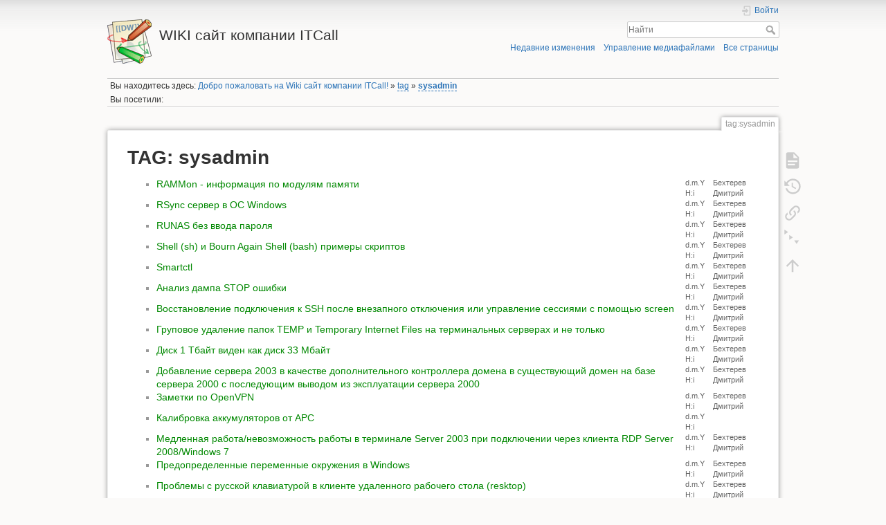

--- FILE ---
content_type: text/html; charset=utf-8
request_url: https://wiki.itcall.ru/doku.php?id=tag:sysadmin&do=showtag&tag=sysadmin
body_size: 6226
content:
<!DOCTYPE html>
<html lang="ru" dir="ltr" class="no-js">
<head>
    <meta charset="utf-8" />
    <title>tag:sysadmin [WIKI сайт компании ITCall]</title>
    <script>(function(H){H.className=H.className.replace(/\bno-js\b/,'js')})(document.documentElement)</script>
    <meta name="generator" content="DokuWiki"/>
<meta name="theme-color" content="#008800"/>
<meta name="robots" content="noindex,nofollow"/>
<link rel="search" type="application/opensearchdescription+xml" href="/lib/exe/opensearch.php" title="WIKI сайт компании ITCall"/>
<link rel="start" href="/"/>
<link rel="contents" href="/doku.php?id=tag:sysadmin&amp;do=index" title="Все страницы"/>
<link rel="manifest" href="/lib/exe/manifest.php"/>
<link rel="alternate" type="application/rss+xml" title="Недавние изменения" href="/feed.php"/>
<link rel="alternate" type="application/rss+xml" title="Текущее пространство имён" href="/feed.php?mode=list&amp;ns=tag"/>
<link rel="alternate" type="text/html" title="Простой HTML" href="/doku.php?do=export_xhtml&amp;id=tag:sysadmin"/>
<link rel="alternate" type="text/plain" title="вики-разметка" href="/doku.php?do=export_raw&amp;id=tag:sysadmin"/>
<link rel="stylesheet" href="/lib/exe/css.php?t=dokuwiki&amp;tseed=350697fcf939ba48511a0c285d739e14"/>
<!--[if gte IE 9]><!-->
<script >/*<![CDATA[*/var NS='tag';var JSINFO = {"plugin_folded":{"hide":"\u0441\u043a\u0440\u044b\u0442\u044c","reveal":"\u0440\u0430\u0441\u043a\u0440\u044b\u0442\u044c"},"id":"tag:sysadmin","namespace":"tag","ACT":"showtag","useHeadingNavigation":1,"useHeadingContent":1};
/*!]]>*/</script>
<script src="/lib/exe/jquery.php?tseed=f0349b609f9b91a485af8fd8ecd4aea4" defer="defer">/*<![CDATA[*/
/*!]]>*/</script>
<script src="/lib/exe/js.php?t=dokuwiki&amp;tseed=350697fcf939ba48511a0c285d739e14" defer="defer">/*<![CDATA[*/
/*!]]>*/</script>
<!--<![endif]-->
    <meta name="viewport" content="width=device-width,initial-scale=1" />
    <link rel="shortcut icon" href="/lib/tpl/dokuwiki/images/favicon.ico" />
<link rel="apple-touch-icon" href="/lib/tpl/dokuwiki/images/apple-touch-icon.png" />
    </head>

<body>
    <div id="dokuwiki__site"><div id="dokuwiki__top" class="site dokuwiki mode_showtag tpl_dokuwiki  notFound   hasSidebar">

        
<!-- ********** HEADER ********** -->
<header id="dokuwiki__header"><div class="pad group">

    
    <div class="headings group">
        <ul class="a11y skip">
            <li><a href="#dokuwiki__content">Перейти к содержанию</a></li>
        </ul>

        <h1 class="logo"><a href="/doku.php?id=start"  accesskey="h" title="Домой [h]"><img src="/lib/tpl/dokuwiki/images/logo.png" width="64" height="64" alt="" /><span>WIKI сайт компании ITCall</span></a></h1>
            </div>

    <div class="tools group">
        <!-- USER TOOLS -->
                    <div id="dokuwiki__usertools">
                <h3 class="a11y">Инструменты пользователя</h3>
                <ul>
                    <li class="action login"><a href="/doku.php?id=tag:sysadmin&amp;do=login&amp;sectok=" title="Войти" rel="nofollow"><span>Войти</span><svg xmlns="http://www.w3.org/2000/svg" width="24" height="24" viewBox="0 0 24 24"><path d="M10 17.25V14H3v-4h7V6.75L15.25 12 10 17.25M8 2h9a2 2 0 0 1 2 2v16a2 2 0 0 1-2 2H8a2 2 0 0 1-2-2v-4h2v4h9V4H8v4H6V4a2 2 0 0 1 2-2z"/></svg></a></li>                </ul>
            </div>
        
        <!-- SITE TOOLS -->
        <div id="dokuwiki__sitetools">
            <h3 class="a11y">Инструменты сайта</h3>
            <form action="/doku.php?id=start" method="get" role="search" class="search doku_form" id="dw__search" accept-charset="utf-8"><input type="hidden" name="do" value="search" /><input type="hidden" name="id" value="tag:sysadmin" /><div class="no"><input name="q" type="text" class="edit" title="[F]" accesskey="f" placeholder="Найти" autocomplete="on" id="qsearch__in" value="" /><button value="1" type="submit" title="Найти">Найти</button><div id="qsearch__out" class="ajax_qsearch JSpopup"></div></div></form>            <div class="mobileTools">
                <form action="/doku.php" method="get" accept-charset="utf-8"><div class="no"><input type="hidden" name="id" value="tag:sysadmin" /><select name="do" class="edit quickselect" title="Инструменты"><option value="">Инструменты</option><optgroup label="Инструменты страницы"><option value="">Показать страницу</option><option value="revisions">История страницы</option><option value="menuitemfolded">Свернуть / развернуть всё</option><option value="backlink">Ссылки сюда</option></optgroup><optgroup label="Инструменты сайта"><option value="recent">Недавние изменения</option><option value="media">Управление медиафайлами</option><option value="index">Все страницы</option></optgroup><optgroup label="Инструменты пользователя"><option value="login">Войти</option></optgroup></select><button type="submit">&gt;</button></div></form>            </div>
            <ul>
                <li class="action recent"><a href="/doku.php?id=tag:sysadmin&amp;do=recent" title="Недавние изменения [r]" rel="nofollow" accesskey="r">Недавние изменения</a></li><li class="action media"><a href="/doku.php?id=tag:sysadmin&amp;do=media&amp;ns=tag" title="Управление медиафайлами" rel="nofollow">Управление медиафайлами</a></li><li class="action index"><a href="/doku.php?id=tag:sysadmin&amp;do=index" title="Все страницы [x]" rel="nofollow" accesskey="x">Все страницы</a></li>            </ul>
        </div>

    </div>

    <!-- BREADCRUMBS -->
            <div class="breadcrumbs">
                            <div class="youarehere"><span class="bchead">Вы находитесь здесь: </span><span class="home"><bdi><a href="/doku.php?id=start" class="wikilink1" title="start" data-wiki-id="start">Добро пожаловать на Wiki сайт компании ITCall!</a></bdi></span> » <bdi><a href="/doku.php?id=tag:start" class="wikilink2" title="tag:start" rel="nofollow" data-wiki-id="tag:start">tag</a></bdi> » <bdi><a href="/doku.php?id=tag:sysadmin" class="wikilink2" title="tag:sysadmin" rel="nofollow" data-wiki-id="tag:sysadmin">sysadmin</a></bdi></div>
                                        <div class="trace"><span class="bchead">Вы посетили:</span></div>
                    </div>
    
    <hr class="a11y" />
</div></header><!-- /header -->

        <div class="wrapper group">

            
            <!-- ********** CONTENT ********** -->
            <main id="dokuwiki__content"><div class="pad group">
                
                <div class="pageId"><span>tag:sysadmin</span></div>

                <div class="page group">
                                                            <!-- wikipage start -->
                    <h1>TAG: sysadmin</h1>
<div class="level1">
<div class="table"><table class="ul plgn__pglist"><tr><td class="page"><ul><li><a href="/doku.php?id=software:windows:hardware:rammon:rammon" class="wikilink1" title="software:windows:hardware:rammon:rammon"  data-wiki-id="software:windows:hardware:rammon:rammon">RAMMon - информация по модулям памяти</a></li></ul></td><td class="date">d.m.Y H:i</td><td class="user">Бехтерев Дмитрий</td></tr><tr><td class="page"><ul><li><a href="/doku.php?id=doc:sysadmin:rsync_server_in_windows" class="wikilink1" title="doc:sysadmin:rsync_server_in_windows"  data-wiki-id="doc:sysadmin:rsync_server_in_windows">RSync сервер в ОС Windows</a></li></ul></td><td class="date">d.m.Y H:i</td><td class="user">Бехтерев Дмитрий</td></tr><tr><td class="page"><ul><li><a href="/doku.php?id=doc:sysadmin:run_as_without_typng_password" class="wikilink1" title="doc:sysadmin:run_as_without_typng_password"  data-wiki-id="doc:sysadmin:run_as_without_typng_password">RUNAS без ввода пароля</a></li></ul></td><td class="date">d.m.Y H:i</td><td class="user">Бехтерев Дмитрий</td></tr><tr><td class="page"><ul><li><a href="/doku.php?id=doc:sysadmin:shell_scripts" class="wikilink1" title="doc:sysadmin:shell_scripts"  data-wiki-id="doc:sysadmin:shell_scripts">Shell (sh) и Bourn Again Shell (bash) примеры скриптов</a></li></ul></td><td class="date">d.m.Y H:i</td><td class="user">Бехтерев Дмитрий</td></tr><tr><td class="page"><ul><li><a href="/doku.php?id=doc:os:freebsd:disksubsystem:utils:smartctl" class="wikilink1" title="doc:os:freebsd:disksubsystem:utils:smartctl"  data-wiki-id="doc:os:freebsd:disksubsystem:utils:smartctl">Smartctl</a></li></ul></td><td class="date">d.m.Y H:i</td><td class="user">Бехтерев Дмитрий</td></tr><tr><td class="page"><ul><li><a href="/doku.php?id=doc:os:ms:utils:stop_error:diagnostic" class="wikilink1" title="doc:os:ms:utils:stop_error:diagnostic"  data-wiki-id="doc:os:ms:utils:stop_error:diagnostic">Анализ дампа STOP ошибки</a></li></ul></td><td class="date">d.m.Y H:i</td><td class="user">Бехтерев Дмитрий</td></tr><tr><td class="page"><ul><li><a href="/doku.php?id=doc:sysadmin:free_os:screen" class="wikilink1" title="doc:sysadmin:free_os:screen"  data-wiki-id="doc:sysadmin:free_os:screen">Восстановление подключения к SSH после внезапного отключения или управление сессиями с помощью screen</a></li></ul></td><td class="date">d.m.Y H:i</td><td class="user">Бехтерев Дмитрий</td></tr><tr><td class="page"><ul><li><a href="/doku.php?id=software:windows:utility:group_removing_temp_and_temporary_internet_files_on_ts" class="wikilink1" title="software:windows:utility:group_removing_temp_and_temporary_internet_files_on_ts"  data-wiki-id="software:windows:utility:group_removing_temp_and_temporary_internet_files_on_ts">Груповое удаление папок TEMP и Temporary Internet Files на терминальных серверах и не только</a></li></ul></td><td class="date">d.m.Y H:i</td><td class="user">Бехтерев Дмитрий</td></tr><tr><td class="page"><ul><li><a href="/doku.php?id=doc:sysadmin:hardware:disk_1tb_only_33mb" class="wikilink1" title="doc:sysadmin:hardware:disk_1tb_only_33mb"  data-wiki-id="doc:sysadmin:hardware:disk_1tb_only_33mb">Диск 1 Тбайт виден как диск 33 Мбайт</a></li></ul></td><td class="date">d.m.Y H:i</td><td class="user">Бехтерев Дмитрий</td></tr><tr><td class="page"><ul><li><a href="/doku.php?id=doc:sysadmin:adding_server_2003_to_domain_on_server_2000" class="wikilink1" title="doc:sysadmin:adding_server_2003_to_domain_on_server_2000"  data-wiki-id="doc:sysadmin:adding_server_2003_to_domain_on_server_2000">Добавление сервера 2003 в качестве дополнительного контроллера домена в существующий домен на базе сервера 2000 с последующим выводом из эксплуатации сервера 2000</a></li></ul></td><td class="date">d.m.Y H:i</td><td class="user">Бехтерев Дмитрий</td></tr><tr><td class="page"><ul><li><a href="/doku.php?id=doc:sysadmin:free_os:openvpn" class="wikilink1" title="doc:sysadmin:free_os:openvpn"  data-wiki-id="doc:sysadmin:free_os:openvpn">Заметки по OpenVPN</a></li></ul></td><td class="date">d.m.Y H:i</td><td class="user">Бехтерев Дмитрий</td></tr><tr><td class="page"><ul><li><a href="/doku.php?id=doc:sysadmin:hardware:calibration_of_apc_accumulators" class="wikilink1" title="doc:sysadmin:hardware:calibration_of_apc_accumulators"  data-wiki-id="doc:sysadmin:hardware:calibration_of_apc_accumulators">Калибровка аккумуляторов от APC</a></li></ul></td><td class="date">d.m.Y H:i</td><td class="user">&nbsp;</td></tr><tr><td class="page"><ul><li><a href="/doku.php?id=doc:os:ms:troubleshooting:lagging_in_terminal_2003_in_case_of_win7_server_2008_remote_desktop_client" class="wikilink1" title="doc:os:ms:troubleshooting:lagging_in_terminal_2003_in_case_of_win7_server_2008_remote_desktop_client"  data-wiki-id="doc:os:ms:troubleshooting:lagging_in_terminal_2003_in_case_of_win7_server_2008_remote_desktop_client">Медленная работа/невозможность работы в терминале Server 2003 при подключении через клиента RDP Server 2008/Windows 7</a></li></ul></td><td class="date">d.m.Y H:i</td><td class="user">Бехтерев Дмитрий</td></tr><tr><td class="page"><ul><li><a href="/doku.php?id=doc:sysadmin:ms_environment_variables" class="wikilink1" title="doc:sysadmin:ms_environment_variables"  data-wiki-id="doc:sysadmin:ms_environment_variables">Предопределенные переменные окружения в Windows</a></li></ul></td><td class="date">d.m.Y H:i</td><td class="user">Бехтерев Дмитрий</td></tr><tr><td class="page"><ul><li><a href="/doku.php?id=doc:os:ubuntu:rdesktop_and_russian_codepage" class="wikilink1" title="doc:os:ubuntu:rdesktop_and_russian_codepage"  data-wiki-id="doc:os:ubuntu:rdesktop_and_russian_codepage">Проблемы с русской клавиатурой в клиенте удаленного рабочего стола (resktop)</a></li></ul></td><td class="date">d.m.Y H:i</td><td class="user">Бехтерев Дмитрий</td></tr><tr><td class="page"><ul><li><a href="/doku.php?id=doc:sysadmin:check_port_connectivity" class="wikilink1" title="doc:sysadmin:check_port_connectivity"  data-wiki-id="doc:sysadmin:check_port_connectivity">Проверяем доступность портов с использованием nmap/netcat/telnet/nc</a></li></ul></td><td class="date">d.m.Y H:i</td><td class="user">Бехтерев Дмитрий</td></tr><tr><td class="page"><ul><li><a href="/doku.php?id=doc:sysadmin:check_sending_e-mail_via_telnet" class="wikilink1" title="doc:sysadmin:check_sending_e-mail_via_telnet"  data-wiki-id="doc:sysadmin:check_sending_e-mail_via_telnet">Проверяем отправку почты через telnet</a></li></ul></td><td class="date">d.m.Y H:i</td><td class="user">Бехтерев Дмитрий</td></tr><tr><td class="page"><ul><li><a href="/doku.php?id=doc:sysadmin:ntbackup" class="wikilink1" title="doc:sysadmin:ntbackup"  data-wiki-id="doc:sysadmin:ntbackup">Резервное копирование и ntbackup</a></li></ul></td><td class="date">d.m.Y H:i</td><td class="user">Бехтерев Дмитрий</td></tr><tr><td class="page"><ul><li><a href="/doku.php?id=software:windows:ruchnoe_udalenie_ms_sql_server_2000" class="wikilink1" title="software:windows:ruchnoe_udalenie_ms_sql_server_2000"  data-wiki-id="software:windows:ruchnoe_udalenie_ms_sql_server_2000">Ручное удаление MS SQL Server 2000</a></li></ul></td><td class="date">d.m.Y H:i</td><td class="user">Бехтерев Дмитрий</td></tr><tr><td class="page"><ul><li><a href="/doku.php?id=doc:sysadmin:synchronizing_domain_controller_server_2003_with_external_time_source" class="wikilink1" title="doc:sysadmin:synchronizing_domain_controller_server_2003_with_external_time_source"  data-wiki-id="doc:sysadmin:synchronizing_domain_controller_server_2003_with_external_time_source">Синхронизация контроллера домена на базе Windows Server 2003 с внешним источником времени</a></li></ul></td><td class="date">d.m.Y H:i</td><td class="user">Бехтерев Дмитрий</td></tr><tr><td class="page"><ul><li><a href="/doku.php?id=doc:os:freebsd:scripts:transfer_clone_freebsd_to_another_disk" class="wikilink1" title="doc:os:freebsd:scripts:transfer_clone_freebsd_to_another_disk"  data-wiki-id="doc:os:freebsd:scripts:transfer_clone_freebsd_to_another_disk">Скрипт переноса системы на другой физический диск</a></li></ul></td><td class="date">d.m.Y H:i</td><td class="user">Бехтерев Дмитрий</td></tr><tr><td class="page"><ul><li><a href="/doku.php?id=doc:os:freebsd:scripts:how_can_i_know_ip_address" class="wikilink1" title="doc:os:freebsd:scripts:how_can_i_know_ip_address"  data-wiki-id="doc:os:freebsd:scripts:how_can_i_know_ip_address">Узнать IP адрес из скрипта</a></li></ul></td><td class="date">d.m.Y H:i</td><td class="user">Бехтерев Дмитрий</td></tr><tr><td class="page"><ul><li><a href="/doku.php?id=software:windows:base_msdb_too_big" class="wikilink1" title="software:windows:base_msdb_too_big"  data-wiki-id="software:windows:base_msdb_too_big">Усечение базы MSDB</a></li></ul></td><td class="date">d.m.Y H:i</td><td class="user">Бехтерев Дмитрий</td></tr><tr><td class="page"><ul><li><a href="/doku.php?id=doc:os:freebsd:disksubsystem:performance:diskinfo" class="wikilink1" title="doc:os:freebsd:disksubsystem:performance:diskinfo"  data-wiki-id="doc:os:freebsd:disksubsystem:performance:diskinfo">Утилита для работы с диском: diskinfo</a></li></ul></td><td class="date">d.m.Y H:i</td><td class="user">Бехтерев Дмитрий</td></tr></table></div></div>
                    <!-- wikipage stop -->
                                    </div>

                <div class="docInfo"></div>

                
                <hr class="a11y" />
            </div></main><!-- /content -->

            <!-- PAGE ACTIONS -->
            <nav id="dokuwiki__pagetools" aria-labelledby="dokuwiki__pagetools__heading">
                <h3 class="a11y" id="dokuwiki__pagetools__heading">Инструменты страницы</h3>
                <div class="tools">
                    <ul>
                        <li class="show"><a href="/doku.php?id=tag:sysadmin&amp;do=" title="Показать страницу [v]" rel="nofollow" accesskey="v"><span>Показать страницу</span><svg xmlns="http://www.w3.org/2000/svg" width="24" height="24" viewBox="0 0 24 24"><path d="M13 9h5.5L13 3.5V9M6 2h8l6 6v12a2 2 0 0 1-2 2H6a2 2 0 0 1-2-2V4c0-1.11.89-2 2-2m9 16v-2H6v2h9m3-4v-2H6v2h12z"/></svg></a></li><li class="revs"><a href="/doku.php?id=tag:sysadmin&amp;do=revisions" title="История страницы [o]" rel="nofollow" accesskey="o"><span>История страницы</span><svg xmlns="http://www.w3.org/2000/svg" width="24" height="24" viewBox="0 0 24 24"><path d="M11 7v5.11l4.71 2.79.79-1.28-4-2.37V7m0-5C8.97 2 5.91 3.92 4.27 6.77L2 4.5V11h6.5L5.75 8.25C6.96 5.73 9.5 4 12.5 4a7.5 7.5 0 0 1 7.5 7.5 7.5 7.5 0 0 1-7.5 7.5c-3.27 0-6.03-2.09-7.06-5h-2.1c1.1 4.03 4.77 7 9.16 7 5.24 0 9.5-4.25 9.5-9.5A9.5 9.5 0 0 0 12.5 2z"/></svg></a></li><li class="backlink"><a href="/doku.php?id=tag:sysadmin&amp;do=backlink" title="Ссылки сюда" rel="nofollow"><span>Ссылки сюда</span><svg xmlns="http://www.w3.org/2000/svg" width="24" height="24" viewBox="0 0 24 24"><path d="M10.59 13.41c.41.39.41 1.03 0 1.42-.39.39-1.03.39-1.42 0a5.003 5.003 0 0 1 0-7.07l3.54-3.54a5.003 5.003 0 0 1 7.07 0 5.003 5.003 0 0 1 0 7.07l-1.49 1.49c.01-.82-.12-1.64-.4-2.42l.47-.48a2.982 2.982 0 0 0 0-4.24 2.982 2.982 0 0 0-4.24 0l-3.53 3.53a2.982 2.982 0 0 0 0 4.24m2.82-4.24c.39-.39 1.03-.39 1.42 0a5.003 5.003 0 0 1 0 7.07l-3.54 3.54a5.003 5.003 0 0 1-7.07 0 5.003 5.003 0 0 1 0-7.07l1.49-1.49c-.01.82.12 1.64.4 2.43l-.47.47a2.982 2.982 0 0 0 0 4.24 2.982 2.982 0 0 0 4.24 0l3.53-3.53a2.982 2.982 0 0 0 0-4.24.973.973 0 0 1 0-1.42z"/></svg></a></li><li class="menuitemfolded"><a href="javascript:void(0);" title="Свернуть / развернуть всё" rel="nofollow" class="fold_unfold_all_new" onclick="fold_unfold_all();"><span>Свернуть / развернуть всё</span><svg xmlns="http://www.w3.org/2000/svg" width="24" height="24" viewBox="0 0 24 24"><path d="M 2,0 L 6.5,3 L 2,6 z M 8,6.6 L 12.5,9.6 L 8,12.6 z M 14,13.2 L 20,13.2 L 17,17.7 z"/></svg></a></li><li class="top"><a href="#dokuwiki__top" title="Наверх [t]" rel="nofollow" accesskey="t"><span>Наверх</span><svg xmlns="http://www.w3.org/2000/svg" width="24" height="24" viewBox="0 0 24 24"><path d="M13 20h-2V8l-5.5 5.5-1.42-1.42L12 4.16l7.92 7.92-1.42 1.42L13 8v12z"/></svg></a></li>                    </ul>
                </div>
            </nav>
        </div><!-- /wrapper -->

        
<!-- ********** FOOTER ********** -->
<footer id="dokuwiki__footer"><div class="pad">
    <div class="license">Если не указано иное, содержимое этой вики предоставляется на условиях следующей лицензии: <bdi><a href="https://creativecommons.org/licenses/by-nc-sa/4.0/deed.ru" rel="license" class="urlextern">CC Attribution-Noncommercial-Share Alike 4.0 International</a></bdi></div>
    <div class="buttons">
        <a href="https://creativecommons.org/licenses/by-nc-sa/4.0/deed.ru" rel="license"><img src="/lib/images/license/button/cc-by-nc-sa.png" alt="CC Attribution-Noncommercial-Share Alike 4.0 International" /></a>        <a href="https://www.dokuwiki.org/donate" title="Donate" ><img
            src="/lib/tpl/dokuwiki/images/button-donate.gif" width="80" height="15" alt="Donate" /></a>
        <a href="https://php.net" title="Powered by PHP" ><img
            src="/lib/tpl/dokuwiki/images/button-php.gif" width="80" height="15" alt="Powered by PHP" /></a>
        <a href="//validator.w3.org/check/referer" title="Valid HTML5" ><img
            src="/lib/tpl/dokuwiki/images/button-html5.png" width="80" height="15" alt="Valid HTML5" /></a>
        <a href="//jigsaw.w3.org/css-validator/check/referer?profile=css3" title="Valid CSS" ><img
            src="/lib/tpl/dokuwiki/images/button-css.png" width="80" height="15" alt="Valid CSS" /></a>
        <a href="https://dokuwiki.org/" title="Driven by DokuWiki" ><img
            src="/lib/tpl/dokuwiki/images/button-dw.png" width="80" height="15"
            alt="Driven by DokuWiki" /></a>
    </div>

    </div></footer><!-- /footer -->
    </div></div><!-- /site -->

    <div class="no"><img src="/lib/exe/taskrunner.php?id=tag%3Asysadmin&amp;1769436025" width="2" height="1" alt="" /></div>
    <div id="screen__mode" class="no"></div></body>
</html>
